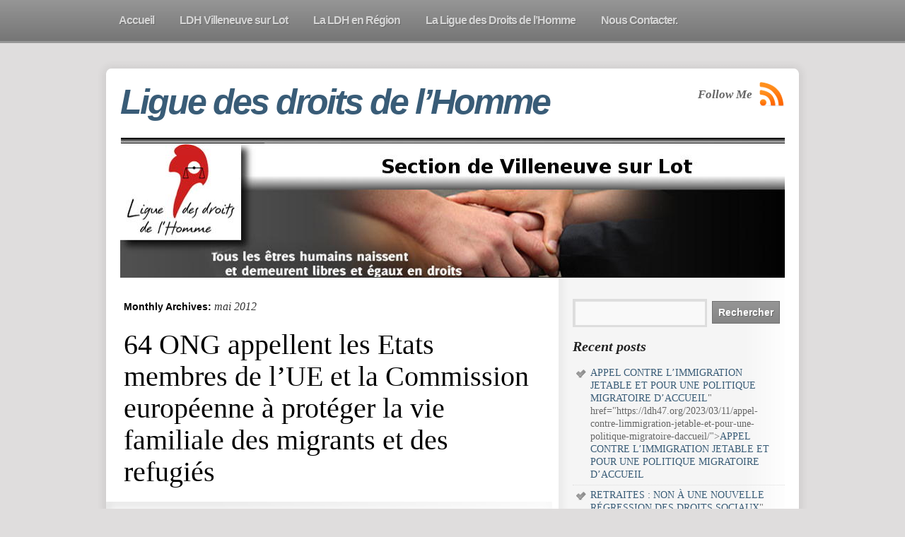

--- FILE ---
content_type: text/html; charset=UTF-8
request_url: https://ldh47.org/2012/05/
body_size: 12542
content:
<!DOCTYPE html>
<html lang="fr-FR">
<head>
<meta charset="UTF-8" />
<title>mai | 2012 | Ligue des droits de l’Homme</title>
<link rel="profile" href="http://gmpg.org/xfn/11" />
<link rel="stylesheet" type="text/css" media="all" href="https://ldh47.org/wp-content/themes/smartone/style.css" />
<link rel="pingback" href="https://ldh47.org/xmlrpc.php" />


<link rel="stylesheet" href="https://ldh47.org/wp-content/themes/smartone/images/schemes/grey/grey.css" type="text/css" media="screen" /> 
 
  
  

    
  

<script type="text/javascript" src="https://ajax.googleapis.com/ajax/libs/jquery/1.4.4/jquery.min.js"></script> 

<!--[if IE 6]><script type="text/javascript" src="https://ldh47.org/wp-content/themes/smartone/ie6.js"></script><![endif]-->
<!--[if IE 6]><link rel="stylesheet" href="https://ldh47.org/wp-content/themes/smartone/style.ie6.php" type="text/css" media="screen" /><![endif]-->


<meta name='robots' content='max-image-preview:large' />
<link rel="alternate" type="application/rss+xml" title="Ligue des droits de l’Homme &raquo; Flux" href="https://ldh47.org/feed/" />
<link rel="alternate" type="application/rss+xml" title="Ligue des droits de l’Homme &raquo; Flux des commentaires" href="https://ldh47.org/comments/feed/" />
<style id='wp-img-auto-sizes-contain-inline-css' type='text/css'>
img:is([sizes=auto i],[sizes^="auto," i]){contain-intrinsic-size:3000px 1500px}
/*# sourceURL=wp-img-auto-sizes-contain-inline-css */
</style>
<style id='wp-emoji-styles-inline-css' type='text/css'>

	img.wp-smiley, img.emoji {
		display: inline !important;
		border: none !important;
		box-shadow: none !important;
		height: 1em !important;
		width: 1em !important;
		margin: 0 0.07em !important;
		vertical-align: -0.1em !important;
		background: none !important;
		padding: 0 !important;
	}
/*# sourceURL=wp-emoji-styles-inline-css */
</style>
<style id='wp-block-library-inline-css' type='text/css'>
:root{--wp-block-synced-color:#7a00df;--wp-block-synced-color--rgb:122,0,223;--wp-bound-block-color:var(--wp-block-synced-color);--wp-editor-canvas-background:#ddd;--wp-admin-theme-color:#007cba;--wp-admin-theme-color--rgb:0,124,186;--wp-admin-theme-color-darker-10:#006ba1;--wp-admin-theme-color-darker-10--rgb:0,107,160.5;--wp-admin-theme-color-darker-20:#005a87;--wp-admin-theme-color-darker-20--rgb:0,90,135;--wp-admin-border-width-focus:2px}@media (min-resolution:192dpi){:root{--wp-admin-border-width-focus:1.5px}}.wp-element-button{cursor:pointer}:root .has-very-light-gray-background-color{background-color:#eee}:root .has-very-dark-gray-background-color{background-color:#313131}:root .has-very-light-gray-color{color:#eee}:root .has-very-dark-gray-color{color:#313131}:root .has-vivid-green-cyan-to-vivid-cyan-blue-gradient-background{background:linear-gradient(135deg,#00d084,#0693e3)}:root .has-purple-crush-gradient-background{background:linear-gradient(135deg,#34e2e4,#4721fb 50%,#ab1dfe)}:root .has-hazy-dawn-gradient-background{background:linear-gradient(135deg,#faaca8,#dad0ec)}:root .has-subdued-olive-gradient-background{background:linear-gradient(135deg,#fafae1,#67a671)}:root .has-atomic-cream-gradient-background{background:linear-gradient(135deg,#fdd79a,#004a59)}:root .has-nightshade-gradient-background{background:linear-gradient(135deg,#330968,#31cdcf)}:root .has-midnight-gradient-background{background:linear-gradient(135deg,#020381,#2874fc)}:root{--wp--preset--font-size--normal:16px;--wp--preset--font-size--huge:42px}.has-regular-font-size{font-size:1em}.has-larger-font-size{font-size:2.625em}.has-normal-font-size{font-size:var(--wp--preset--font-size--normal)}.has-huge-font-size{font-size:var(--wp--preset--font-size--huge)}.has-text-align-center{text-align:center}.has-text-align-left{text-align:left}.has-text-align-right{text-align:right}.has-fit-text{white-space:nowrap!important}#end-resizable-editor-section{display:none}.aligncenter{clear:both}.items-justified-left{justify-content:flex-start}.items-justified-center{justify-content:center}.items-justified-right{justify-content:flex-end}.items-justified-space-between{justify-content:space-between}.screen-reader-text{border:0;clip-path:inset(50%);height:1px;margin:-1px;overflow:hidden;padding:0;position:absolute;width:1px;word-wrap:normal!important}.screen-reader-text:focus{background-color:#ddd;clip-path:none;color:#444;display:block;font-size:1em;height:auto;left:5px;line-height:normal;padding:15px 23px 14px;text-decoration:none;top:5px;width:auto;z-index:100000}html :where(.has-border-color){border-style:solid}html :where([style*=border-top-color]){border-top-style:solid}html :where([style*=border-right-color]){border-right-style:solid}html :where([style*=border-bottom-color]){border-bottom-style:solid}html :where([style*=border-left-color]){border-left-style:solid}html :where([style*=border-width]){border-style:solid}html :where([style*=border-top-width]){border-top-style:solid}html :where([style*=border-right-width]){border-right-style:solid}html :where([style*=border-bottom-width]){border-bottom-style:solid}html :where([style*=border-left-width]){border-left-style:solid}html :where(img[class*=wp-image-]){height:auto;max-width:100%}:where(figure){margin:0 0 1em}html :where(.is-position-sticky){--wp-admin--admin-bar--position-offset:var(--wp-admin--admin-bar--height,0px)}@media screen and (max-width:600px){html :where(.is-position-sticky){--wp-admin--admin-bar--position-offset:0px}}

/*# sourceURL=wp-block-library-inline-css */
</style><style id='global-styles-inline-css' type='text/css'>
:root{--wp--preset--aspect-ratio--square: 1;--wp--preset--aspect-ratio--4-3: 4/3;--wp--preset--aspect-ratio--3-4: 3/4;--wp--preset--aspect-ratio--3-2: 3/2;--wp--preset--aspect-ratio--2-3: 2/3;--wp--preset--aspect-ratio--16-9: 16/9;--wp--preset--aspect-ratio--9-16: 9/16;--wp--preset--color--black: #000000;--wp--preset--color--cyan-bluish-gray: #abb8c3;--wp--preset--color--white: #ffffff;--wp--preset--color--pale-pink: #f78da7;--wp--preset--color--vivid-red: #cf2e2e;--wp--preset--color--luminous-vivid-orange: #ff6900;--wp--preset--color--luminous-vivid-amber: #fcb900;--wp--preset--color--light-green-cyan: #7bdcb5;--wp--preset--color--vivid-green-cyan: #00d084;--wp--preset--color--pale-cyan-blue: #8ed1fc;--wp--preset--color--vivid-cyan-blue: #0693e3;--wp--preset--color--vivid-purple: #9b51e0;--wp--preset--gradient--vivid-cyan-blue-to-vivid-purple: linear-gradient(135deg,rgb(6,147,227) 0%,rgb(155,81,224) 100%);--wp--preset--gradient--light-green-cyan-to-vivid-green-cyan: linear-gradient(135deg,rgb(122,220,180) 0%,rgb(0,208,130) 100%);--wp--preset--gradient--luminous-vivid-amber-to-luminous-vivid-orange: linear-gradient(135deg,rgb(252,185,0) 0%,rgb(255,105,0) 100%);--wp--preset--gradient--luminous-vivid-orange-to-vivid-red: linear-gradient(135deg,rgb(255,105,0) 0%,rgb(207,46,46) 100%);--wp--preset--gradient--very-light-gray-to-cyan-bluish-gray: linear-gradient(135deg,rgb(238,238,238) 0%,rgb(169,184,195) 100%);--wp--preset--gradient--cool-to-warm-spectrum: linear-gradient(135deg,rgb(74,234,220) 0%,rgb(151,120,209) 20%,rgb(207,42,186) 40%,rgb(238,44,130) 60%,rgb(251,105,98) 80%,rgb(254,248,76) 100%);--wp--preset--gradient--blush-light-purple: linear-gradient(135deg,rgb(255,206,236) 0%,rgb(152,150,240) 100%);--wp--preset--gradient--blush-bordeaux: linear-gradient(135deg,rgb(254,205,165) 0%,rgb(254,45,45) 50%,rgb(107,0,62) 100%);--wp--preset--gradient--luminous-dusk: linear-gradient(135deg,rgb(255,203,112) 0%,rgb(199,81,192) 50%,rgb(65,88,208) 100%);--wp--preset--gradient--pale-ocean: linear-gradient(135deg,rgb(255,245,203) 0%,rgb(182,227,212) 50%,rgb(51,167,181) 100%);--wp--preset--gradient--electric-grass: linear-gradient(135deg,rgb(202,248,128) 0%,rgb(113,206,126) 100%);--wp--preset--gradient--midnight: linear-gradient(135deg,rgb(2,3,129) 0%,rgb(40,116,252) 100%);--wp--preset--font-size--small: 13px;--wp--preset--font-size--medium: 20px;--wp--preset--font-size--large: 36px;--wp--preset--font-size--x-large: 42px;--wp--preset--spacing--20: 0.44rem;--wp--preset--spacing--30: 0.67rem;--wp--preset--spacing--40: 1rem;--wp--preset--spacing--50: 1.5rem;--wp--preset--spacing--60: 2.25rem;--wp--preset--spacing--70: 3.38rem;--wp--preset--spacing--80: 5.06rem;--wp--preset--shadow--natural: 6px 6px 9px rgba(0, 0, 0, 0.2);--wp--preset--shadow--deep: 12px 12px 50px rgba(0, 0, 0, 0.4);--wp--preset--shadow--sharp: 6px 6px 0px rgba(0, 0, 0, 0.2);--wp--preset--shadow--outlined: 6px 6px 0px -3px rgb(255, 255, 255), 6px 6px rgb(0, 0, 0);--wp--preset--shadow--crisp: 6px 6px 0px rgb(0, 0, 0);}:where(.is-layout-flex){gap: 0.5em;}:where(.is-layout-grid){gap: 0.5em;}body .is-layout-flex{display: flex;}.is-layout-flex{flex-wrap: wrap;align-items: center;}.is-layout-flex > :is(*, div){margin: 0;}body .is-layout-grid{display: grid;}.is-layout-grid > :is(*, div){margin: 0;}:where(.wp-block-columns.is-layout-flex){gap: 2em;}:where(.wp-block-columns.is-layout-grid){gap: 2em;}:where(.wp-block-post-template.is-layout-flex){gap: 1.25em;}:where(.wp-block-post-template.is-layout-grid){gap: 1.25em;}.has-black-color{color: var(--wp--preset--color--black) !important;}.has-cyan-bluish-gray-color{color: var(--wp--preset--color--cyan-bluish-gray) !important;}.has-white-color{color: var(--wp--preset--color--white) !important;}.has-pale-pink-color{color: var(--wp--preset--color--pale-pink) !important;}.has-vivid-red-color{color: var(--wp--preset--color--vivid-red) !important;}.has-luminous-vivid-orange-color{color: var(--wp--preset--color--luminous-vivid-orange) !important;}.has-luminous-vivid-amber-color{color: var(--wp--preset--color--luminous-vivid-amber) !important;}.has-light-green-cyan-color{color: var(--wp--preset--color--light-green-cyan) !important;}.has-vivid-green-cyan-color{color: var(--wp--preset--color--vivid-green-cyan) !important;}.has-pale-cyan-blue-color{color: var(--wp--preset--color--pale-cyan-blue) !important;}.has-vivid-cyan-blue-color{color: var(--wp--preset--color--vivid-cyan-blue) !important;}.has-vivid-purple-color{color: var(--wp--preset--color--vivid-purple) !important;}.has-black-background-color{background-color: var(--wp--preset--color--black) !important;}.has-cyan-bluish-gray-background-color{background-color: var(--wp--preset--color--cyan-bluish-gray) !important;}.has-white-background-color{background-color: var(--wp--preset--color--white) !important;}.has-pale-pink-background-color{background-color: var(--wp--preset--color--pale-pink) !important;}.has-vivid-red-background-color{background-color: var(--wp--preset--color--vivid-red) !important;}.has-luminous-vivid-orange-background-color{background-color: var(--wp--preset--color--luminous-vivid-orange) !important;}.has-luminous-vivid-amber-background-color{background-color: var(--wp--preset--color--luminous-vivid-amber) !important;}.has-light-green-cyan-background-color{background-color: var(--wp--preset--color--light-green-cyan) !important;}.has-vivid-green-cyan-background-color{background-color: var(--wp--preset--color--vivid-green-cyan) !important;}.has-pale-cyan-blue-background-color{background-color: var(--wp--preset--color--pale-cyan-blue) !important;}.has-vivid-cyan-blue-background-color{background-color: var(--wp--preset--color--vivid-cyan-blue) !important;}.has-vivid-purple-background-color{background-color: var(--wp--preset--color--vivid-purple) !important;}.has-black-border-color{border-color: var(--wp--preset--color--black) !important;}.has-cyan-bluish-gray-border-color{border-color: var(--wp--preset--color--cyan-bluish-gray) !important;}.has-white-border-color{border-color: var(--wp--preset--color--white) !important;}.has-pale-pink-border-color{border-color: var(--wp--preset--color--pale-pink) !important;}.has-vivid-red-border-color{border-color: var(--wp--preset--color--vivid-red) !important;}.has-luminous-vivid-orange-border-color{border-color: var(--wp--preset--color--luminous-vivid-orange) !important;}.has-luminous-vivid-amber-border-color{border-color: var(--wp--preset--color--luminous-vivid-amber) !important;}.has-light-green-cyan-border-color{border-color: var(--wp--preset--color--light-green-cyan) !important;}.has-vivid-green-cyan-border-color{border-color: var(--wp--preset--color--vivid-green-cyan) !important;}.has-pale-cyan-blue-border-color{border-color: var(--wp--preset--color--pale-cyan-blue) !important;}.has-vivid-cyan-blue-border-color{border-color: var(--wp--preset--color--vivid-cyan-blue) !important;}.has-vivid-purple-border-color{border-color: var(--wp--preset--color--vivid-purple) !important;}.has-vivid-cyan-blue-to-vivid-purple-gradient-background{background: var(--wp--preset--gradient--vivid-cyan-blue-to-vivid-purple) !important;}.has-light-green-cyan-to-vivid-green-cyan-gradient-background{background: var(--wp--preset--gradient--light-green-cyan-to-vivid-green-cyan) !important;}.has-luminous-vivid-amber-to-luminous-vivid-orange-gradient-background{background: var(--wp--preset--gradient--luminous-vivid-amber-to-luminous-vivid-orange) !important;}.has-luminous-vivid-orange-to-vivid-red-gradient-background{background: var(--wp--preset--gradient--luminous-vivid-orange-to-vivid-red) !important;}.has-very-light-gray-to-cyan-bluish-gray-gradient-background{background: var(--wp--preset--gradient--very-light-gray-to-cyan-bluish-gray) !important;}.has-cool-to-warm-spectrum-gradient-background{background: var(--wp--preset--gradient--cool-to-warm-spectrum) !important;}.has-blush-light-purple-gradient-background{background: var(--wp--preset--gradient--blush-light-purple) !important;}.has-blush-bordeaux-gradient-background{background: var(--wp--preset--gradient--blush-bordeaux) !important;}.has-luminous-dusk-gradient-background{background: var(--wp--preset--gradient--luminous-dusk) !important;}.has-pale-ocean-gradient-background{background: var(--wp--preset--gradient--pale-ocean) !important;}.has-electric-grass-gradient-background{background: var(--wp--preset--gradient--electric-grass) !important;}.has-midnight-gradient-background{background: var(--wp--preset--gradient--midnight) !important;}.has-small-font-size{font-size: var(--wp--preset--font-size--small) !important;}.has-medium-font-size{font-size: var(--wp--preset--font-size--medium) !important;}.has-large-font-size{font-size: var(--wp--preset--font-size--large) !important;}.has-x-large-font-size{font-size: var(--wp--preset--font-size--x-large) !important;}
/*# sourceURL=global-styles-inline-css */
</style>

<style id='classic-theme-styles-inline-css' type='text/css'>
/*! This file is auto-generated */
.wp-block-button__link{color:#fff;background-color:#32373c;border-radius:9999px;box-shadow:none;text-decoration:none;padding:calc(.667em + 2px) calc(1.333em + 2px);font-size:1.125em}.wp-block-file__button{background:#32373c;color:#fff;text-decoration:none}
/*# sourceURL=/wp-includes/css/classic-themes.min.css */
</style>
<link rel="https://api.w.org/" href="https://ldh47.org/wp-json/" /><link rel="EditURI" type="application/rsd+xml" title="RSD" href="https://ldh47.org/xmlrpc.php?rsd" />
<meta name="generator" content="WordPress 6.9" />
<style type="text/css" id="custom-background-css">
body.custom-background { background-color: #dfdddd; }
</style>
	

     

</head>

<body class="archive date custom-background wp-theme-smartone">

<div id="nav-back">
		<div id="access" role="navigation">
			
			<div class="menu"><ul>
<li ><a href="https://ldh47.org/"><span class="item-left"></span><span class="icon">Accueil</span><span class="item-right"></span></a></li><li class="page_item page-item-123 page_item_has_children"><a href="https://ldh47.org/ldh-villeneuve-sur-lot/"><span class="item-left"></span><span class="icon">LDH Villeneuve sur Lot</span><span class="item-right"></span></a>
<ul class='children'>
	<li class="page_item page-item-238"><a href="https://ldh47.org/ldh-villeneuve-sur-lot/prochaine-reunion-de-la-section/"><span class="item-left"></span><span class="icon">Nos Réunions de section . contact de la section</span><span class="item-right"></span></a></li>
	<li class="page_item page-item-1468 page_item_has_children"><a href="https://ldh47.org/ldh-villeneuve-sur-lot/nos-recommandations/"><span class="item-left"></span><span class="icon">Nos recommandations</span><span class="item-right"></span></a>
	<ul class='children'>
		<li class="page_item page-item-1452"><a href="https://ldh47.org/ldh-villeneuve-sur-lot/nos-recommandations/soiree-repere-2/"><span class="item-left"></span><span class="icon">Soirée REPÈRES</span><span class="item-right"></span></a></li>
		<li class="page_item page-item-1459"><a href="https://ldh47.org/ldh-villeneuve-sur-lot/nos-recommandations/actions-horizon-vert/"><span class="item-left"></span><span class="icon">Actions HORIZON VERT</span><span class="item-right"></span></a></li>
		<li class="page_item page-item-1500"><a href="https://ldh47.org/ldh-villeneuve-sur-lot/nos-recommandations/1500-2/"><span class="item-left"></span><span class="icon">La Boutique Artisans du monde à Villeneuve</span><span class="item-right"></span></a></li>
		<li class="page_item page-item-1511"><a href="https://ldh47.org/ldh-villeneuve-sur-lot/nos-recommandations/1511-2/"><span class="item-left"></span><span class="icon">En vrac</span><span class="item-right"></span></a></li>
	</ul>
</li>
</ul>
</li>
<li class="page_item page-item-127 page_item_has_children"><a href="https://ldh47.org/la-ldh-en-region/"><span class="item-left"></span><span class="icon">La LDH en Région</span><span class="item-right"></span></a>
<ul class='children'>
	<li class="page_item page-item-1463"><a href="https://ldh47.org/la-ldh-en-region/action-regionale/"><span class="item-left"></span><span class="icon">Action régionale</span><span class="item-right"></span></a></li>
</ul>
</li>
<li class="page_item page-item-142"><a href="https://ldh47.org/la-ligue-des-droits-de-l%e2%80%99homme/"><span class="item-left"></span><span class="icon">La Ligue des Droits de l’Homme</span><span class="item-right"></span></a></li>
<li class="page_item page-item-192"><a href="https://ldh47.org/nous-contacter-2/"><span class="item-left"></span><span class="icon">Nous Contacter.</span><span class="item-right"></span></a></li>
</ul></div>
			</div><!-- #access -->
      </div>
      
<div id="wrapper" class="hfeed">

<div id="back-top-left"></div>
<div id="back-top-right"></div>
<div id="back-bottom-left"></div>
<div id="back-bottom-right"></div>
<div id="back-top"></div>
<div id="back-bottom"></div>
<div id="back-left"></div>
<div id="back-right"></div>


	<div id="header">
		<div id="masthead">
			<div id="branding" role="banner"> 
      
								<div id="site-title">
      
					<span>
						<a href="https://ldh47.org/" title="Ligue des droits de l’Homme" rel="home">Ligue des droits de l’Homme</a>
					</span>
				</div>
        
        <div id="subscribe"><span style="position:relative;top:9px;left:-4px;float:left;font-family:Georgia,Times,Times New Roman,serif;
font-size:17px;
font-style:italic;
font-weight:bold;">Follow Me</span><a href="https://ldh47.org/feed/rss/" title="RSS Feed"><img src="https://ldh47.org/wp-content/themes/smartone/images/rss.png" width="36" height="35" alt="RSS Feed" /></a>
        

        

        
        


        </div>
        
				<div id="site-description"></div>

				          						<img src="https://ldh47.org/wp-content/uploads/2013/03/bandeau-ldh-Villeneuve.jpeg" width="940" height="198" alt="" />
                        
								</div><!-- #branding -->

	
		</div><!-- #masthead -->
	</div><!-- #header -->

	<div id="main">
		<div id="container">
			<div id="content" role="main">


			<h1 class="page-title">
				Monthly Archives: <span>mai 2012</span>			</h1>





	<div id="nav-above" class="navigation">
		<div class="nav-previous"><a href="https://ldh47.org/2012/05/page/2/" ><span class="meta-nav">&larr;</span> Older posts</a></div>
		<div class="nav-next"></div>
	</div><!-- #nav-above -->





			<div id="post-980" class="post-980 post type-post status-publish format-standard hentry category-communiques-de-la-ldh">
			<h2 class="entry-title"><a href="https://ldh47.org/2012/05/31/64-ong-appellent-les-etats-membres-de-lue-et-la-commission-europeenne-a-proteger-la-vie-familiale-des-migrants-et-des-refugies/" title="Permalink to 64 ONG appellent les Etats membres de l&rsquo;UE et la Commission européenne à protéger la vie familiale des migrants et des refugiés" rel="bookmark">64 ONG appellent les Etats membres de l&rsquo;UE et la Commission européenne à protéger la vie familiale des migrants et des refugiés</a></h2>

			<div class="entry-meta">
				<a href="https://ldh47.org/2012/05/31/64-ong-appellent-les-etats-membres-de-lue-et-la-commission-europeenne-a-proteger-la-vie-familiale-des-migrants-et-des-refugies/"><span class="meta-prep meta-prep-author">Posted on</span> <span class="entry-date">31 mai 2012</span></a> <span class="meta-sep">by</span> <span class="author vcard"><a class="url fn n" href="https://ldh47.org/author/" title="View all posts by "></a></span>                <span class="comments-link"><span>Commentaires fermés<span class="screen-reader-text"> sur 64 ONG appellent les Etats membres de l&rsquo;UE et la Commission européenne à protéger la vie familiale des migrants et des refugiés</span></span></span>
			</div><!-- .entry-meta -->

				<div class="entry-summary">
				<p>Déclaration commune signée entre autres par la LDH A l’occasion de l’audience publique sur le regroupement familial des nationaux de pays tiers installés dans l’Union européenne, nous, organisations signataires, appelons la Commission européenne et les États membres de l’Union Européenne &hellip; <a href="https://ldh47.org/2012/05/31/64-ong-appellent-les-etats-membres-de-lue-et-la-commission-europeenne-a-proteger-la-vie-familiale-des-migrants-et-des-refugies/">Continue reading <span class="meta-nav">&rarr;</span></a></p>
			</div><!-- .entry-summary -->
	
			<div class="entry-utility">
									<span class="cat-links">
						<a href="https://ldh47.org/rubriques/communiques-de-la-ldh/" rel="category tag">Communiqués de la LDH</a>					</span>
											</div><!-- .entry-utility -->
		</div><!-- #post-## -->

		
	

			<div id="post-979" class="post-979 post type-post status-publish format-standard hentry category-communiques-de-la-ldh">
			<h2 class="entry-title"><a href="https://ldh47.org/2012/05/31/bulletin-chine-n%c2%b067-mai-2012-la-liberte-de-chen-guangcheng-%c2%ab-les-enormes-progres-de-la-chine-en-matiere-des-droits-de-lhomme-%c2%bb-renminribao-28-mai-et-les-tensions-frontalieres/" title="Permalink to Bulletin Chine n°67 mai 2012 : La liberté de Chen Guangcheng, « les énormes progrès de la Chine en matière des droits de l&rsquo;Homme » (Renminribao, 28 mai) et les tensions frontalières" rel="bookmark">Bulletin Chine n°67 mai 2012 : La liberté de Chen Guangcheng, « les énormes progrès de la Chine en matière des droits de l&rsquo;Homme » (Renminribao, 28 mai) et les tensions frontalières</a></h2>

			<div class="entry-meta">
				<a href="https://ldh47.org/2012/05/31/bulletin-chine-n%c2%b067-mai-2012-la-liberte-de-chen-guangcheng-%c2%ab-les-enormes-progres-de-la-chine-en-matiere-des-droits-de-lhomme-%c2%bb-renminribao-28-mai-et-les-tensions-frontalieres/"><span class="meta-prep meta-prep-author">Posted on</span> <span class="entry-date">31 mai 2012</span></a> <span class="meta-sep">by</span> <span class="author vcard"><a class="url fn n" href="https://ldh47.org/author/" title="View all posts by "></a></span>                <span class="comments-link"><span>Commentaires fermés<span class="screen-reader-text"> sur Bulletin Chine n°67 mai 2012 : La liberté de Chen Guangcheng, « les énormes progrès de la Chine en matière des droits de l&rsquo;Homme » (Renminribao, 28 mai) et les tensions frontalières</span></span></span>
			</div><!-- .entry-meta -->

				<div class="entry-summary">
				<p>L’Etat des droits de l’Homme en France édition 2012 « Un autre avenir » Hommes Libertés n°157 &#8211; Atouts technologiques, défis démocratiques</p>
			</div><!-- .entry-summary -->
	
			<div class="entry-utility">
									<span class="cat-links">
						<a href="https://ldh47.org/rubriques/communiques-de-la-ldh/" rel="category tag">Communiqués de la LDH</a>					</span>
											</div><!-- .entry-utility -->
		</div><!-- #post-## -->

		
	

			<div id="post-978" class="post-978 post type-post status-publish format-standard hentry category-communiques-de-la-ldh">
			<h2 class="entry-title"><a href="https://ldh47.org/2012/05/31/droit-de-vote-et-deligibilite-des-residents-etrangers-extra-communautaires-aux-elections-locales-cest-maintenant/" title="Permalink to Droit de vote et d&rsquo;éligibilité des résidents étrangers extra-communautaires aux élections locales : c&rsquo;est maintenant !" rel="bookmark">Droit de vote et d&rsquo;éligibilité des résidents étrangers extra-communautaires aux élections locales : c&rsquo;est maintenant !</a></h2>

			<div class="entry-meta">
				<a href="https://ldh47.org/2012/05/31/droit-de-vote-et-deligibilite-des-residents-etrangers-extra-communautaires-aux-elections-locales-cest-maintenant/"><span class="meta-prep meta-prep-author">Posted on</span> <span class="entry-date">31 mai 2012</span></a> <span class="meta-sep">by</span> <span class="author vcard"><a class="url fn n" href="https://ldh47.org/author/" title="View all posts by "></a></span>                <span class="comments-link"><span>Commentaires fermés<span class="screen-reader-text"> sur Droit de vote et d&rsquo;éligibilité des résidents étrangers extra-communautaires aux élections locales : c&rsquo;est maintenant !</span></span></span>
			</div><!-- .entry-meta -->

				<div class="entry-summary">
				<p>Communiqué Collectif Votation citoyenne Le collectif Votation citoyenne prend acte de la victoire de François Hollande, nouveau président de la République qui, à plusieurs reprises, s’est prononcé pour le droit de vote et d’éligibilité des résidents étrangers hors Union européenne &hellip; <a href="https://ldh47.org/2012/05/31/droit-de-vote-et-deligibilite-des-residents-etrangers-extra-communautaires-aux-elections-locales-cest-maintenant/">Continue reading <span class="meta-nav">&rarr;</span></a></p>
			</div><!-- .entry-summary -->
	
			<div class="entry-utility">
									<span class="cat-links">
						<a href="https://ldh47.org/rubriques/communiques-de-la-ldh/" rel="category tag">Communiqués de la LDH</a>					</span>
											</div><!-- .entry-utility -->
		</div><!-- #post-## -->

		
	

			<div id="post-977" class="post-977 post type-post status-publish format-standard hentry category-communiques-de-la-ldh">
			<h2 class="entry-title"><a href="https://ldh47.org/2012/05/30/la-ldh-sous-les-coups-de-lump/" title="Permalink to La LDH sous les coups de l&rsquo;UMP ?" rel="bookmark">La LDH sous les coups de l&rsquo;UMP ?</a></h2>

			<div class="entry-meta">
				<a href="https://ldh47.org/2012/05/30/la-ldh-sous-les-coups-de-lump/"><span class="meta-prep meta-prep-author">Posted on</span> <span class="entry-date">30 mai 2012</span></a> <span class="meta-sep">by</span> <span class="author vcard"><a class="url fn n" href="https://ldh47.org/author/" title="View all posts by "></a></span>                <span class="comments-link"><span>Commentaires fermés<span class="screen-reader-text"> sur La LDH sous les coups de l&rsquo;UMP ?</span></span></span>
			</div><!-- .entry-meta -->

				<div class="entry-summary">
				<p>Communiqué LDH Le jeudi 24 mai 2012, Bernard Eynaud, président de la fédération des Bouches-du-Rhône de la LDH, a été violemment insulté, bousculé et frappé au cours d’une action entreprise en soutien de familles roms installées à la technopole de &hellip; <a href="https://ldh47.org/2012/05/30/la-ldh-sous-les-coups-de-lump/">Continue reading <span class="meta-nav">&rarr;</span></a></p>
			</div><!-- .entry-summary -->
	
			<div class="entry-utility">
									<span class="cat-links">
						<a href="https://ldh47.org/rubriques/communiques-de-la-ldh/" rel="category tag">Communiqués de la LDH</a>					</span>
											</div><!-- .entry-utility -->
		</div><!-- #post-## -->

		
	

			<div id="post-976" class="post-976 post type-post status-publish format-standard hentry category-communiques-de-la-ldh">
			<h2 class="entry-title"><a href="https://ldh47.org/2012/05/29/continuer-a-defendre-les-droits-du-peuple-palestinien/" title="Permalink to Continuer à défendre les droits du peuple palestinien" rel="bookmark">Continuer à défendre les droits du peuple palestinien</a></h2>

			<div class="entry-meta">
				<a href="https://ldh47.org/2012/05/29/continuer-a-defendre-les-droits-du-peuple-palestinien/"><span class="meta-prep meta-prep-author">Posted on</span> <span class="entry-date">29 mai 2012</span></a> <span class="meta-sep">by</span> <span class="author vcard"><a class="url fn n" href="https://ldh47.org/author/" title="View all posts by "></a></span>                <span class="comments-link"><span>Commentaires fermés<span class="screen-reader-text"> sur Continuer à défendre les droits du peuple palestinien</span></span></span>
			</div><!-- .entry-meta -->

				<div class="entry-summary">
				<p>Communiqué LDH La Cour de cassation a confirmé la condamnation prononcée par la Cour d’appel de Bordeaux contre Sakina Arnaud pour « provocation à la discrimination » pour avoir avait collé sur un produit en provenance d’Israël une étiquette intitulée « Boycott Israël ». &hellip; <a href="https://ldh47.org/2012/05/29/continuer-a-defendre-les-droits-du-peuple-palestinien/">Continue reading <span class="meta-nav">&rarr;</span></a></p>
			</div><!-- .entry-summary -->
	
			<div class="entry-utility">
									<span class="cat-links">
						<a href="https://ldh47.org/rubriques/communiques-de-la-ldh/" rel="category tag">Communiqués de la LDH</a>					</span>
											</div><!-- .entry-utility -->
		</div><!-- #post-## -->

		
	

			<div id="post-975" class="post-975 post type-post status-publish format-standard hentry category-communiques-de-la-ldh">
			<h2 class="entry-title"><a href="https://ldh47.org/2012/05/29/le-sang-des-syriens-doit-arreter-de-couler/" title="Permalink to Le sang des syriens doit arrêter de couler" rel="bookmark">Le sang des syriens doit arrêter de couler</a></h2>

			<div class="entry-meta">
				<a href="https://ldh47.org/2012/05/29/le-sang-des-syriens-doit-arreter-de-couler/"><span class="meta-prep meta-prep-author">Posted on</span> <span class="entry-date">29 mai 2012</span></a> <span class="meta-sep">by</span> <span class="author vcard"><a class="url fn n" href="https://ldh47.org/author/" title="View all posts by "></a></span>                <span class="comments-link"><span>Commentaires fermés<span class="screen-reader-text"> sur Le sang des syriens doit arrêter de couler</span></span></span>
			</div><!-- .entry-meta -->

				<div class="entry-summary">
				<p>Communiqué du Collectif Urgence Solidarité Syrie à l’initiative de Souria Houria avec le soutien de la Section française d’ Amnesty International pour un rassemblement le mardi 29 mai à 19heures Fontaine des innocents Métro les Halles. Après 14 mois de &hellip; <a href="https://ldh47.org/2012/05/29/le-sang-des-syriens-doit-arreter-de-couler/">Continue reading <span class="meta-nav">&rarr;</span></a></p>
			</div><!-- .entry-summary -->
	
			<div class="entry-utility">
									<span class="cat-links">
						<a href="https://ldh47.org/rubriques/communiques-de-la-ldh/" rel="category tag">Communiqués de la LDH</a>					</span>
											</div><!-- .entry-utility -->
		</div><!-- #post-## -->

		
	

			<div id="post-974" class="post-974 post type-post status-publish format-standard hentry category-communiques-de-la-ldh">
			<h2 class="entry-title"><a href="https://ldh47.org/2012/05/29/marche-des-sans-logis/" title="Permalink to Marche des sans logis" rel="bookmark">Marche des sans logis</a></h2>

			<div class="entry-meta">
				<a href="https://ldh47.org/2012/05/29/marche-des-sans-logis/"><span class="meta-prep meta-prep-author">Posted on</span> <span class="entry-date">29 mai 2012</span></a> <span class="meta-sep">by</span> <span class="author vcard"><a class="url fn n" href="https://ldh47.org/author/" title="View all posts by "></a></span>                <span class="comments-link"><span>Commentaires fermés<span class="screen-reader-text"> sur Marche des sans logis</span></span></span>
			</div><!-- .entry-meta -->

				<div class="entry-summary">
				<p>Communiqué commun du 115juridique.org Le 115 juridique.org organise une marche des sans logis le mercredi 30 mai à 17h Place du Palais Royal Sans abri, expulsés, demandeurs d’asile, mineurs isolés … Avec les représentants des réquisitions à Toulouse, Rennes, Rouen, &hellip; <a href="https://ldh47.org/2012/05/29/marche-des-sans-logis/">Continue reading <span class="meta-nav">&rarr;</span></a></p>
			</div><!-- .entry-summary -->
	
			<div class="entry-utility">
									<span class="cat-links">
						<a href="https://ldh47.org/rubriques/communiques-de-la-ldh/" rel="category tag">Communiqués de la LDH</a>					</span>
											</div><!-- .entry-utility -->
		</div><!-- #post-## -->

		
	

			<div id="post-973" class="post-973 post type-post status-publish format-standard hentry category-communiques-de-la-ldh">
			<h2 class="entry-title"><a href="https://ldh47.org/2012/05/25/la-ldh-dans-la-presse-du-11-au-24-mai-2012/" title="Permalink to La LDH dans la presse du 11 au 24 mai 2012" rel="bookmark">La LDH dans la presse du 11 au 24 mai 2012</a></h2>

			<div class="entry-meta">
				<a href="https://ldh47.org/2012/05/25/la-ldh-dans-la-presse-du-11-au-24-mai-2012/"><span class="meta-prep meta-prep-author">Posted on</span> <span class="entry-date">25 mai 2012</span></a> <span class="meta-sep">by</span> <span class="author vcard"><a class="url fn n" href="https://ldh47.org/author/" title="View all posts by "></a></span>                <span class="comments-link"><span>Commentaires fermés<span class="screen-reader-text"> sur La LDH dans la presse du 11 au 24 mai 2012</span></span></span>
			</div><!-- .entry-meta -->

				<div class="entry-summary">
				<p>L’Etat des droits de l’Homme en France édition 2012 « Un autre avenir » Hommes Libertés n°157 &#8211; Atouts technologiques, défis démocratiques</p>
			</div><!-- .entry-summary -->
	
			<div class="entry-utility">
									<span class="cat-links">
						<a href="https://ldh47.org/rubriques/communiques-de-la-ldh/" rel="category tag">Communiqués de la LDH</a>					</span>
											</div><!-- .entry-utility -->
		</div><!-- #post-## -->

		
	

			<div id="post-972" class="post-972 post type-post status-publish format-standard hentry category-communiques-de-la-ldh">
			<h2 class="entry-title"><a href="https://ldh47.org/2012/05/25/les-naturalisations-limmigration-et-lasile-toujours-sous-la-coupe-du-ministere-de-linterieur/" title="Permalink to Les naturalisations, l&rsquo;immigration et l&rsquo;asile toujours sous la coupe du ministère de l&rsquo;Intérieur" rel="bookmark">Les naturalisations, l&rsquo;immigration et l&rsquo;asile toujours sous la coupe du ministère de l&rsquo;Intérieur</a></h2>

			<div class="entry-meta">
				<a href="https://ldh47.org/2012/05/25/les-naturalisations-limmigration-et-lasile-toujours-sous-la-coupe-du-ministere-de-linterieur/"><span class="meta-prep meta-prep-author">Posted on</span> <span class="entry-date">25 mai 2012</span></a> <span class="meta-sep">by</span> <span class="author vcard"><a class="url fn n" href="https://ldh47.org/author/" title="View all posts by "></a></span>                <span class="comments-link"><span>Commentaires fermés<span class="screen-reader-text"> sur Les naturalisations, l&rsquo;immigration et l&rsquo;asile toujours sous la coupe du ministère de l&rsquo;Intérieur</span></span></span>
			</div><!-- .entry-meta -->

				<div class="entry-summary">
				<p>Communiqué LDH L’attribution, au ministère de l’Intérieur, de l’essentiel des pouvoirs en matière d’immigration, d’asile et de naturalisation s’inscrit dans la droite ligne de la politique antérieure. La LDH déplore profondément que le gouvernement aborde lui aussi la question de &hellip; <a href="https://ldh47.org/2012/05/25/les-naturalisations-limmigration-et-lasile-toujours-sous-la-coupe-du-ministere-de-linterieur/">Continue reading <span class="meta-nav">&rarr;</span></a></p>
			</div><!-- .entry-summary -->
	
			<div class="entry-utility">
									<span class="cat-links">
						<a href="https://ldh47.org/rubriques/communiques-de-la-ldh/" rel="category tag">Communiqués de la LDH</a>					</span>
											</div><!-- .entry-utility -->
		</div><!-- #post-## -->

		
	

			<div id="post-971" class="post-971 post type-post status-publish format-standard hentry category-communiques-de-la-ldh">
			<h2 class="entry-title"><a href="https://ldh47.org/2012/05/25/bulletin-%c2%ab-les-droits-de-lhomme-en-amerique-latine-%c2%bb-n%c2%b02-mai-2012/" title="Permalink to Bulletin « Les droits de l&rsquo;Homme en Amérique latine » n°2 mai 2012" rel="bookmark">Bulletin « Les droits de l&rsquo;Homme en Amérique latine » n°2 mai 2012</a></h2>

			<div class="entry-meta">
				<a href="https://ldh47.org/2012/05/25/bulletin-%c2%ab-les-droits-de-lhomme-en-amerique-latine-%c2%bb-n%c2%b02-mai-2012/"><span class="meta-prep meta-prep-author">Posted on</span> <span class="entry-date">25 mai 2012</span></a> <span class="meta-sep">by</span> <span class="author vcard"><a class="url fn n" href="https://ldh47.org/author/" title="View all posts by "></a></span>                <span class="comments-link"><span>Commentaires fermés<span class="screen-reader-text"> sur Bulletin « Les droits de l&rsquo;Homme en Amérique latine » n°2 mai 2012</span></span></span>
			</div><!-- .entry-meta -->

				<div class="entry-summary">
				<p>L’Etat des droits de l’Homme en France édition 2012 « Un autre avenir » Hommes Libertés n°157 &#8211; Atouts technologiques, défis démocratiques</p>
			</div><!-- .entry-summary -->
	
			<div class="entry-utility">
									<span class="cat-links">
						<a href="https://ldh47.org/rubriques/communiques-de-la-ldh/" rel="category tag">Communiqués de la LDH</a>					</span>
											</div><!-- .entry-utility -->
		</div><!-- #post-## -->

		
	


				<div id="nav-below" class="navigation">
					<div class="nav-previous"><a href="https://ldh47.org/2012/05/page/2/" ><span class="meta-nav">&larr;</span> Older posts</a></div>
					<div class="nav-next"></div>
				</div><!-- #nav-below -->
    
			</div><!-- #content -->
		</div><!-- #container -->




 
		<div id="primary" class="widget-area" role="complementary">
			<ul class="xoxo">

	
			<li id="search" class="widget-container widget_search">
				<form role="search" method="get" id="searchform" class="searchform" action="https://ldh47.org/">
				<div>
					<label class="screen-reader-text" for="s">Rechercher :</label>
					<input type="text" value="" name="s" id="s" />
					<input type="submit" id="searchsubmit" value="Rechercher" />
				</div>
			</form>			</li>
      
      
           <!--BEGIN #widget-posts-->            
           <li id="posts" class="widget-container">
           <h3 class="widget-title">Recent posts</h3>
				<ul>
<li><a title="<a href="https://www.ldh-france.org/appel-contre-limmigration-jetable-et-pour-une-politique-migratoire-daccueil/">APPEL CONTRE L’IMMIGRATION JETABLE ET POUR UNE POLITIQUE MIGRATOIRE D’ACCUEIL</a>" href="https://ldh47.org/2023/03/11/appel-contre-limmigration-jetable-et-pour-une-politique-migratoire-daccueil/"><a href="https://www.ldh-france.org/appel-contre-limmigration-jetable-et-pour-une-politique-migratoire-daccueil/">APPEL CONTRE L’IMMIGRATION JETABLE ET POUR UNE POLITIQUE MIGRATOIRE D’ACCUEIL</a></a></li>
<li><a title="<a href="https://www.ldh-france.org/retraite-non-a-une-nouvelle-regression-des-droits-sociaux/">RETRAITES&nbsp;: NON À UNE NOUVELLE RÉGRESSION DES DROITS SOCIAUX</a>" href="https://ldh47.org/2023/03/11/retraites-non-a-une-nouvelle-regression-des-droits-sociaux/"><a href="https://www.ldh-france.org/retraite-non-a-une-nouvelle-regression-des-droits-sociaux/">RETRAITES&nbsp;: NON À UNE NOUVELLE RÉGRESSION DES DROITS SOCIAUX</a></a></li>
<li><a title="<strong>Annulation à Lyon d’une rencontre « trente ans après la signature des Accords d’Oslo » en présence de Salah Hamouri</strong>" href="https://ldh47.org/2023/02/01/annulation-a-lyon-dune-rencontre-trente-ans-apres-la-signature-des-accords-doslo-en-presence-de-salah-hamouri/"><strong>Annulation à Lyon d’une rencontre « trente ans après la signature des Accords d’Oslo » en présence de Salah Hamouri</strong></a></li>
<li><a title="REMETTRE L&rsquo;HUMAIN ET LE DROIT AU COEUR DE  L&rsquo;ACTION DES CAF" href="https://ldh47.org/2023/02/01/remettre-lhumain-et-le-droit-au-coeur-de-laction-des-caf/">REMETTRE L&rsquo;HUMAIN ET LE DROIT AU COEUR DE  L&rsquo;ACTION DES CAF</a></li>
<li><a title="la Ligue des Droits de l&rsquo;Homme 47 : « pour une prise en compte du problème de l&rsquo;évasion fiscale »" href="https://ldh47.org/2023/01/28/la-ligue-des-droits-de-lhomme-47-pour-une-prise-en-compte-du-probleme-de-levasion-fiscale/">la Ligue des Droits de l&rsquo;Homme 47 : « pour une prise en compte du problème de l&rsquo;évasion fiscale »</a></li>
				</ul>
        </li>
                <!--END #widget-posts-->
                
                
            <!--BEGIN #widget-categories-->
            <li id="categories" class="widget-container">
				<h3 class="widget-title">Categories</h3>
				<ul>
						<li class="cat-item cat-item-38"><a href="https://ldh47.org/rubriques/communiques-de-la-ldh/">Communiqués de la LDH</a>
</li>
	<li class="cat-item cat-item-19"><a href="https://ldh47.org/rubriques/la-ligue-des-droits-de-lhomme/">La Ligue des Droits de l&#039;Homme</a>
</li>
	<li class="cat-item cat-item-1"><a href="https://ldh47.org/rubriques/la-vie-de-la-section-2/">La Vie de la Section</a>
</li>
				</ul>
        </li>
 
                        <!--END #widget-categories-->
                        
                        
                         <!--BEGIN #widget-calendar-->
        <li id="calendar" class="widget-container">
        <h3 class="widget-title">Calendar</h3>
               
               <table id="wp-calendar" class="wp-calendar-table">
	<caption>mai 2012</caption>
	<thead>
	<tr>
		<th scope="col" aria-label="lundi">L</th>
		<th scope="col" aria-label="mardi">M</th>
		<th scope="col" aria-label="mercredi">M</th>
		<th scope="col" aria-label="jeudi">J</th>
		<th scope="col" aria-label="vendredi">V</th>
		<th scope="col" aria-label="samedi">S</th>
		<th scope="col" aria-label="dimanche">D</th>
	</tr>
	</thead>
	<tbody>
	<tr>
		<td colspan="1" class="pad">&nbsp;</td><td>1</td><td><a href="https://ldh47.org/2012/05/02/" aria-label="Publications publiées sur 2 May 2012">2</a></td><td><a href="https://ldh47.org/2012/05/03/" aria-label="Publications publiées sur 3 May 2012">3</a></td><td><a href="https://ldh47.org/2012/05/04/" aria-label="Publications publiées sur 4 May 2012">4</a></td><td><a href="https://ldh47.org/2012/05/05/" aria-label="Publications publiées sur 5 May 2012">5</a></td><td>6</td>
	</tr>
	<tr>
		<td><a href="https://ldh47.org/2012/05/07/" aria-label="Publications publiées sur 7 May 2012">7</a></td><td>8</td><td><a href="https://ldh47.org/2012/05/09/" aria-label="Publications publiées sur 9 May 2012">9</a></td><td>10</td><td><a href="https://ldh47.org/2012/05/11/" aria-label="Publications publiées sur 11 May 2012">11</a></td><td><a href="https://ldh47.org/2012/05/12/" aria-label="Publications publiées sur 12 May 2012">12</a></td><td>13</td>
	</tr>
	<tr>
		<td><a href="https://ldh47.org/2012/05/14/" aria-label="Publications publiées sur 14 May 2012">14</a></td><td><a href="https://ldh47.org/2012/05/15/" aria-label="Publications publiées sur 15 May 2012">15</a></td><td><a href="https://ldh47.org/2012/05/16/" aria-label="Publications publiées sur 16 May 2012">16</a></td><td>17</td><td>18</td><td><a href="https://ldh47.org/2012/05/19/" aria-label="Publications publiées sur 19 May 2012">19</a></td><td><a href="https://ldh47.org/2012/05/20/" aria-label="Publications publiées sur 20 May 2012">20</a></td>
	</tr>
	<tr>
		<td><a href="https://ldh47.org/2012/05/21/" aria-label="Publications publiées sur 21 May 2012">21</a></td><td><a href="https://ldh47.org/2012/05/22/" aria-label="Publications publiées sur 22 May 2012">22</a></td><td>23</td><td><a href="https://ldh47.org/2012/05/24/" aria-label="Publications publiées sur 24 May 2012">24</a></td><td><a href="https://ldh47.org/2012/05/25/" aria-label="Publications publiées sur 25 May 2012">25</a></td><td>26</td><td>27</td>
	</tr>
	<tr>
		<td>28</td><td><a href="https://ldh47.org/2012/05/29/" aria-label="Publications publiées sur 29 May 2012">29</a></td><td><a href="https://ldh47.org/2012/05/30/" aria-label="Publications publiées sur 30 May 2012">30</a></td><td><a href="https://ldh47.org/2012/05/31/" aria-label="Publications publiées sur 31 May 2012">31</a></td>
		<td class="pad" colspan="3">&nbsp;</td>
	</tr>
	</tbody>
	</table><nav aria-label="Mois précédents et suivants" class="wp-calendar-nav">
		<span class="wp-calendar-nav-prev"><a href="https://ldh47.org/2012/04/">&laquo; Avr</a></span>
		<span class="pad">&nbsp;</span>
		<span class="wp-calendar-nav-next"><a href="https://ldh47.org/2012/06/">Juin &raquo;</a></span>
	</nav>               
               </li>
               
               <!--END #widget-calendar-->

			<li id="archives" class="widget-container">
				<h3 class="widget-title">Archives</h3>
				<ul>
						<li><a href='https://ldh47.org/2023/03/'>mars 2023</a></li>
	<li><a href='https://ldh47.org/2023/02/'>février 2023</a></li>
	<li><a href='https://ldh47.org/2023/01/'>janvier 2023</a></li>
	<li><a href='https://ldh47.org/2022/12/'>décembre 2022</a></li>
	<li><a href='https://ldh47.org/2022/11/'>novembre 2022</a></li>
	<li><a href='https://ldh47.org/2022/10/'>octobre 2022</a></li>
	<li><a href='https://ldh47.org/2022/09/'>septembre 2022</a></li>
	<li><a href='https://ldh47.org/2022/08/'>août 2022</a></li>
	<li><a href='https://ldh47.org/2022/07/'>juillet 2022</a></li>
	<li><a href='https://ldh47.org/2022/06/'>juin 2022</a></li>
	<li><a href='https://ldh47.org/2022/05/'>mai 2022</a></li>
	<li><a href='https://ldh47.org/2022/04/'>avril 2022</a></li>
	<li><a href='https://ldh47.org/2022/03/'>mars 2022</a></li>
	<li><a href='https://ldh47.org/2022/02/'>février 2022</a></li>
	<li><a href='https://ldh47.org/2022/01/'>janvier 2022</a></li>
	<li><a href='https://ldh47.org/2021/12/'>décembre 2021</a></li>
	<li><a href='https://ldh47.org/2021/11/'>novembre 2021</a></li>
	<li><a href='https://ldh47.org/2021/10/'>octobre 2021</a></li>
	<li><a href='https://ldh47.org/2021/09/'>septembre 2021</a></li>
	<li><a href='https://ldh47.org/2021/08/'>août 2021</a></li>
	<li><a href='https://ldh47.org/2021/07/'>juillet 2021</a></li>
	<li><a href='https://ldh47.org/2021/06/'>juin 2021</a></li>
	<li><a href='https://ldh47.org/2021/05/'>mai 2021</a></li>
	<li><a href='https://ldh47.org/2021/04/'>avril 2021</a></li>
	<li><a href='https://ldh47.org/2021/03/'>mars 2021</a></li>
	<li><a href='https://ldh47.org/2021/02/'>février 2021</a></li>
	<li><a href='https://ldh47.org/2021/01/'>janvier 2021</a></li>
	<li><a href='https://ldh47.org/2020/12/'>décembre 2020</a></li>
	<li><a href='https://ldh47.org/2020/11/'>novembre 2020</a></li>
	<li><a href='https://ldh47.org/2020/10/'>octobre 2020</a></li>
	<li><a href='https://ldh47.org/2020/09/'>septembre 2020</a></li>
	<li><a href='https://ldh47.org/2020/08/'>août 2020</a></li>
	<li><a href='https://ldh47.org/2020/07/'>juillet 2020</a></li>
	<li><a href='https://ldh47.org/2020/06/'>juin 2020</a></li>
	<li><a href='https://ldh47.org/2020/05/'>mai 2020</a></li>
	<li><a href='https://ldh47.org/2020/04/'>avril 2020</a></li>
	<li><a href='https://ldh47.org/2020/03/'>mars 2020</a></li>
	<li><a href='https://ldh47.org/2020/02/'>février 2020</a></li>
	<li><a href='https://ldh47.org/2020/01/'>janvier 2020</a></li>
	<li><a href='https://ldh47.org/2019/12/'>décembre 2019</a></li>
	<li><a href='https://ldh47.org/2019/11/'>novembre 2019</a></li>
	<li><a href='https://ldh47.org/2019/10/'>octobre 2019</a></li>
	<li><a href='https://ldh47.org/2019/09/'>septembre 2019</a></li>
	<li><a href='https://ldh47.org/2019/08/'>août 2019</a></li>
	<li><a href='https://ldh47.org/2019/07/'>juillet 2019</a></li>
	<li><a href='https://ldh47.org/2019/06/'>juin 2019</a></li>
	<li><a href='https://ldh47.org/2019/05/'>mai 2019</a></li>
	<li><a href='https://ldh47.org/2019/04/'>avril 2019</a></li>
	<li><a href='https://ldh47.org/2019/03/'>mars 2019</a></li>
	<li><a href='https://ldh47.org/2019/02/'>février 2019</a></li>
	<li><a href='https://ldh47.org/2019/01/'>janvier 2019</a></li>
	<li><a href='https://ldh47.org/2018/12/'>décembre 2018</a></li>
	<li><a href='https://ldh47.org/2018/11/'>novembre 2018</a></li>
	<li><a href='https://ldh47.org/2018/10/'>octobre 2018</a></li>
	<li><a href='https://ldh47.org/2018/09/'>septembre 2018</a></li>
	<li><a href='https://ldh47.org/2018/08/'>août 2018</a></li>
	<li><a href='https://ldh47.org/2018/07/'>juillet 2018</a></li>
	<li><a href='https://ldh47.org/2018/06/'>juin 2018</a></li>
	<li><a href='https://ldh47.org/2018/05/'>mai 2018</a></li>
	<li><a href='https://ldh47.org/2018/04/'>avril 2018</a></li>
	<li><a href='https://ldh47.org/2018/03/'>mars 2018</a></li>
	<li><a href='https://ldh47.org/2018/02/'>février 2018</a></li>
	<li><a href='https://ldh47.org/2018/01/'>janvier 2018</a></li>
	<li><a href='https://ldh47.org/2017/12/'>décembre 2017</a></li>
	<li><a href='https://ldh47.org/2017/11/'>novembre 2017</a></li>
	<li><a href='https://ldh47.org/2017/10/'>octobre 2017</a></li>
	<li><a href='https://ldh47.org/2017/09/'>septembre 2017</a></li>
	<li><a href='https://ldh47.org/2017/08/'>août 2017</a></li>
	<li><a href='https://ldh47.org/2017/07/'>juillet 2017</a></li>
	<li><a href='https://ldh47.org/2017/06/'>juin 2017</a></li>
	<li><a href='https://ldh47.org/2017/05/'>mai 2017</a></li>
	<li><a href='https://ldh47.org/2017/04/'>avril 2017</a></li>
	<li><a href='https://ldh47.org/2017/03/'>mars 2017</a></li>
	<li><a href='https://ldh47.org/2017/02/'>février 2017</a></li>
	<li><a href='https://ldh47.org/2017/01/'>janvier 2017</a></li>
	<li><a href='https://ldh47.org/2016/12/'>décembre 2016</a></li>
	<li><a href='https://ldh47.org/2016/11/'>novembre 2016</a></li>
	<li><a href='https://ldh47.org/2016/10/'>octobre 2016</a></li>
	<li><a href='https://ldh47.org/2016/09/'>septembre 2016</a></li>
	<li><a href='https://ldh47.org/2016/08/'>août 2016</a></li>
	<li><a href='https://ldh47.org/2016/07/'>juillet 2016</a></li>
	<li><a href='https://ldh47.org/2016/06/'>juin 2016</a></li>
	<li><a href='https://ldh47.org/2016/05/'>mai 2016</a></li>
	<li><a href='https://ldh47.org/2016/04/'>avril 2016</a></li>
	<li><a href='https://ldh47.org/2016/03/'>mars 2016</a></li>
	<li><a href='https://ldh47.org/2016/02/'>février 2016</a></li>
	<li><a href='https://ldh47.org/2016/01/'>janvier 2016</a></li>
	<li><a href='https://ldh47.org/2015/12/'>décembre 2015</a></li>
	<li><a href='https://ldh47.org/2015/11/'>novembre 2015</a></li>
	<li><a href='https://ldh47.org/2015/10/'>octobre 2015</a></li>
	<li><a href='https://ldh47.org/2015/09/'>septembre 2015</a></li>
	<li><a href='https://ldh47.org/2015/08/'>août 2015</a></li>
	<li><a href='https://ldh47.org/2015/07/'>juillet 2015</a></li>
	<li><a href='https://ldh47.org/2015/06/'>juin 2015</a></li>
	<li><a href='https://ldh47.org/2015/05/'>mai 2015</a></li>
	<li><a href='https://ldh47.org/2015/04/'>avril 2015</a></li>
	<li><a href='https://ldh47.org/2015/03/'>mars 2015</a></li>
	<li><a href='https://ldh47.org/2015/02/'>février 2015</a></li>
	<li><a href='https://ldh47.org/2015/01/'>janvier 2015</a></li>
	<li><a href='https://ldh47.org/2014/12/'>décembre 2014</a></li>
	<li><a href='https://ldh47.org/2014/11/'>novembre 2014</a></li>
	<li><a href='https://ldh47.org/2014/10/'>octobre 2014</a></li>
	<li><a href='https://ldh47.org/2014/09/'>septembre 2014</a></li>
	<li><a href='https://ldh47.org/2014/08/'>août 2014</a></li>
	<li><a href='https://ldh47.org/2014/07/'>juillet 2014</a></li>
	<li><a href='https://ldh47.org/2014/06/'>juin 2014</a></li>
	<li><a href='https://ldh47.org/2014/05/'>mai 2014</a></li>
	<li><a href='https://ldh47.org/2014/04/'>avril 2014</a></li>
	<li><a href='https://ldh47.org/2014/03/'>mars 2014</a></li>
	<li><a href='https://ldh47.org/2014/02/'>février 2014</a></li>
	<li><a href='https://ldh47.org/2014/01/'>janvier 2014</a></li>
	<li><a href='https://ldh47.org/2013/12/'>décembre 2013</a></li>
	<li><a href='https://ldh47.org/2013/11/'>novembre 2013</a></li>
	<li><a href='https://ldh47.org/2013/10/'>octobre 2013</a></li>
	<li><a href='https://ldh47.org/2013/09/'>septembre 2013</a></li>
	<li><a href='https://ldh47.org/2013/08/'>août 2013</a></li>
	<li><a href='https://ldh47.org/2013/07/'>juillet 2013</a></li>
	<li><a href='https://ldh47.org/2013/06/'>juin 2013</a></li>
	<li><a href='https://ldh47.org/2013/05/'>mai 2013</a></li>
	<li><a href='https://ldh47.org/2013/04/'>avril 2013</a></li>
	<li><a href='https://ldh47.org/2013/03/'>mars 2013</a></li>
	<li><a href='https://ldh47.org/2013/02/'>février 2013</a></li>
	<li><a href='https://ldh47.org/2013/01/'>janvier 2013</a></li>
	<li><a href='https://ldh47.org/2012/12/'>décembre 2012</a></li>
	<li><a href='https://ldh47.org/2012/11/'>novembre 2012</a></li>
	<li><a href='https://ldh47.org/2012/10/'>octobre 2012</a></li>
	<li><a href='https://ldh47.org/2012/09/'>septembre 2012</a></li>
	<li><a href='https://ldh47.org/2012/08/'>août 2012</a></li>
	<li><a href='https://ldh47.org/2012/07/'>juillet 2012</a></li>
	<li><a href='https://ldh47.org/2012/06/'>juin 2012</a></li>
	<li><a href='https://ldh47.org/2012/05/' aria-current="page">mai 2012</a></li>
	<li><a href='https://ldh47.org/2012/04/'>avril 2012</a></li>
	<li><a href='https://ldh47.org/2012/03/'>mars 2012</a></li>
	<li><a href='https://ldh47.org/2012/02/'>février 2012</a></li>
	<li><a href='https://ldh47.org/2012/01/'>janvier 2012</a></li>
	<li><a href='https://ldh47.org/2011/12/'>décembre 2011</a></li>
	<li><a href='https://ldh47.org/2011/11/'>novembre 2011</a></li>
	<li><a href='https://ldh47.org/2011/10/'>octobre 2011</a></li>
	<li><a href='https://ldh47.org/2011/09/'>septembre 2011</a></li>
	<li><a href='https://ldh47.org/2011/08/'>août 2011</a></li>
	<li><a href='https://ldh47.org/2011/07/'>juillet 2011</a></li>
	<li><a href='https://ldh47.org/2011/06/'>juin 2011</a></li>
	<li><a href='https://ldh47.org/2011/05/'>mai 2011</a></li>
	<li><a href='https://ldh47.org/2011/04/'>avril 2011</a></li>
	<li><a href='https://ldh47.org/2011/03/'>mars 2011</a></li>
	<li><a href='https://ldh47.org/2011/02/'>février 2011</a></li>
	<li><a href='https://ldh47.org/2011/01/'>janvier 2011</a></li>
				</ul>
			</li>

			<li id="meta" class="widget-container">
				<h3 class="widget-title">Meta</h3>
				<ul>
										<li><a href="https://ldh47.org/wp-login.php">Connexion</a></li>
									</ul>
			</li>

					</ul>
		</div><!-- #primary .widget-area -->



	</div><!-- #main -->

	<div id="footer" role="contentinfo">
		<div id="colophon">




<script type="speculationrules">
{"prefetch":[{"source":"document","where":{"and":[{"href_matches":"/*"},{"not":{"href_matches":["/wp-*.php","/wp-admin/*","/wp-content/uploads/*","/wp-content/*","/wp-content/plugins/*","/wp-content/themes/smartone/*","/*\\?(.+)"]}},{"not":{"selector_matches":"a[rel~=\"nofollow\"]"}},{"not":{"selector_matches":".no-prefetch, .no-prefetch a"}}]},"eagerness":"conservative"}]}
</script>
<div id="site-info"><a href="https://ldh47.org">Ligue des droits de l’Homme</a></div><div id="site-generator"><a href="http://theme4press.com/smartone/">SmartOne</a> theme by Theme4Press&nbsp;&nbsp;&bull;&nbsp;&nbsp;Powered by <a rel="generator" title="Semantic Personal Publishing Platform" href="http://wordpress.org">WordPress</a></div><script id="wp-emoji-settings" type="application/json">
{"baseUrl":"https://s.w.org/images/core/emoji/17.0.2/72x72/","ext":".png","svgUrl":"https://s.w.org/images/core/emoji/17.0.2/svg/","svgExt":".svg","source":{"concatemoji":"https://ldh47.org/wp-includes/js/wp-emoji-release.min.js?ver=6.9"}}
</script>
<script type="module">
/* <![CDATA[ */
/*! This file is auto-generated */
const a=JSON.parse(document.getElementById("wp-emoji-settings").textContent),o=(window._wpemojiSettings=a,"wpEmojiSettingsSupports"),s=["flag","emoji"];function i(e){try{var t={supportTests:e,timestamp:(new Date).valueOf()};sessionStorage.setItem(o,JSON.stringify(t))}catch(e){}}function c(e,t,n){e.clearRect(0,0,e.canvas.width,e.canvas.height),e.fillText(t,0,0);t=new Uint32Array(e.getImageData(0,0,e.canvas.width,e.canvas.height).data);e.clearRect(0,0,e.canvas.width,e.canvas.height),e.fillText(n,0,0);const a=new Uint32Array(e.getImageData(0,0,e.canvas.width,e.canvas.height).data);return t.every((e,t)=>e===a[t])}function p(e,t){e.clearRect(0,0,e.canvas.width,e.canvas.height),e.fillText(t,0,0);var n=e.getImageData(16,16,1,1);for(let e=0;e<n.data.length;e++)if(0!==n.data[e])return!1;return!0}function u(e,t,n,a){switch(t){case"flag":return n(e,"\ud83c\udff3\ufe0f\u200d\u26a7\ufe0f","\ud83c\udff3\ufe0f\u200b\u26a7\ufe0f")?!1:!n(e,"\ud83c\udde8\ud83c\uddf6","\ud83c\udde8\u200b\ud83c\uddf6")&&!n(e,"\ud83c\udff4\udb40\udc67\udb40\udc62\udb40\udc65\udb40\udc6e\udb40\udc67\udb40\udc7f","\ud83c\udff4\u200b\udb40\udc67\u200b\udb40\udc62\u200b\udb40\udc65\u200b\udb40\udc6e\u200b\udb40\udc67\u200b\udb40\udc7f");case"emoji":return!a(e,"\ud83e\u1fac8")}return!1}function f(e,t,n,a){let r;const o=(r="undefined"!=typeof WorkerGlobalScope&&self instanceof WorkerGlobalScope?new OffscreenCanvas(300,150):document.createElement("canvas")).getContext("2d",{willReadFrequently:!0}),s=(o.textBaseline="top",o.font="600 32px Arial",{});return e.forEach(e=>{s[e]=t(o,e,n,a)}),s}function r(e){var t=document.createElement("script");t.src=e,t.defer=!0,document.head.appendChild(t)}a.supports={everything:!0,everythingExceptFlag:!0},new Promise(t=>{let n=function(){try{var e=JSON.parse(sessionStorage.getItem(o));if("object"==typeof e&&"number"==typeof e.timestamp&&(new Date).valueOf()<e.timestamp+604800&&"object"==typeof e.supportTests)return e.supportTests}catch(e){}return null}();if(!n){if("undefined"!=typeof Worker&&"undefined"!=typeof OffscreenCanvas&&"undefined"!=typeof URL&&URL.createObjectURL&&"undefined"!=typeof Blob)try{var e="postMessage("+f.toString()+"("+[JSON.stringify(s),u.toString(),c.toString(),p.toString()].join(",")+"));",a=new Blob([e],{type:"text/javascript"});const r=new Worker(URL.createObjectURL(a),{name:"wpTestEmojiSupports"});return void(r.onmessage=e=>{i(n=e.data),r.terminate(),t(n)})}catch(e){}i(n=f(s,u,c,p))}t(n)}).then(e=>{for(const n in e)a.supports[n]=e[n],a.supports.everything=a.supports.everything&&a.supports[n],"flag"!==n&&(a.supports.everythingExceptFlag=a.supports.everythingExceptFlag&&a.supports[n]);var t;a.supports.everythingExceptFlag=a.supports.everythingExceptFlag&&!a.supports.flag,a.supports.everything||((t=a.source||{}).concatemoji?r(t.concatemoji):t.wpemoji&&t.twemoji&&(r(t.twemoji),r(t.wpemoji)))});
//# sourceURL=https://ldh47.org/wp-includes/js/wp-emoji-loader.min.js
/* ]]> */
</script>



		</div><!-- #colophon -->
	</div><!-- #footer -->

</div><!-- #wrapper -->



</body>
</html>
<!-- Cache Enabler by KeyCDN @ Thu, 04 Dec 2025 10:05:56 GMT (https-index.html) -->

--- FILE ---
content_type: text/css
request_url: https://ldh47.org/wp-content/themes/smartone/images/schemes/grey/grey.css
body_size: 483
content:
#nav-back {background:url("nav-back-grey.png") repeat-x left top #747474;border-bottom:3px solid #969696;}
#access a {color:#d5d5d5;text-shadow:1px 1px 0 #666;}
li.current_page_item a .item-left {background-image:url("item-left-grey.png");}
li.current_page_item a .item-right {background-image:url("item-right-grey.png");}
#access ul ul a {background:#747474;border-bottom-color:#808080;}
#access li:hover > a,
#access ul ul :hover > a {color: #fff;}
#access li.current_page_parent li a,
#access li.current_page_item ul li a, 
#access li.current_page_ancestor li.page_item a,
#access li.current_page_parent li.current_page_item .page_item a, 
#access li.current_page_ancestor li.current_page_ancestor li.page_item a,
#access li.current_page_ancestor li.current_page_ancestor li.current_page_item li.page_item a,
#access li.current_page_ancestor li.current_page_ancestor li.current_page_ancestor li.page_item a {text-shadow:1px 1px 0 #666;color:#d5d5d5;background:#747474;}
li.current_page_item {color:#fff;background:#929292 url('item-back-grey.png') bottom left repeat-x;}
#access li.current_page_parent li a:hover,
#access li.current_page_item ul li a:hover,
#access li.current_page_ancestor li.page_item a:hover, 
#access li.current_page_parent li.current_page_item a,
#access li.current_page_ancestor li.current_page_parent a,
#access li.current_page_ancestor li.current_page_ancestor a,
#access li.current_page_parent li.current_page_item .page_item a:hover,
#access li.current_page_ancestor li.current_page_ancestor li.page_item a:hover,
#access li.current_page_ancestor li.current_page_ancestor li.current_page_item a,
#access li.current_page_ancestor li.current_page_ancestor li.current_page_ancestor a,
#access li.current_page_ancestor li.current_page_ancestor li.current_page_item li.page_item a:hover,
#access li.current_page_ancestor li.current_page_ancestor li.current_page_ancestor li.page_item a:hover,
#access li.current_page_ancestor li.current_page_ancestor li.current_page_ancestor li.current_page_item a {
	color: #fff;
  background:#929292 url('item-back-grey.png') bottom left repeat-x;
  }
#access li.current_page_item a,#access li.current_page_parent a,#access li.current_page_ancestor a {
	color: #fff;
  background:#929292 url('item-back-grey.png') bottom left repeat-x;
  text-shadow:1px 1px 0 #333;
}  
  
 
